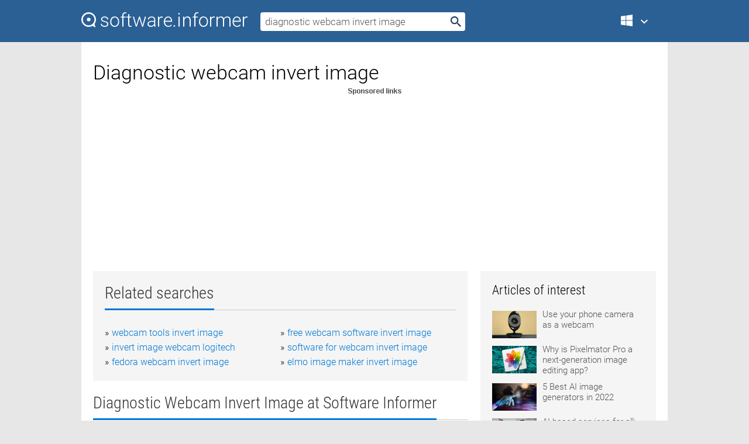

--- FILE ---
content_type: text/html; charset=utf-8
request_url: https://softwaretopic.informer.com/diagnostic-webcam-invert-image/
body_size: 9558
content:
<!DOCTYPE html>
<html lang="en">
<head>
    <meta charset="UTF-8" />
    <title>Diagnostic webcam invert image Free Download for Windows</title>
            <meta name="keywords" content="Diagnostic webcam invert image free Download for Windows, WebCam To Image" />
                <meta name="description" content="Free download diagnostic webcam invert image Files at Software Informer. With this program you can save frames from your webcam to images as a BMP..." />
        <meta name="viewport" content="width=device-width, initial-scale=1" />
    <link rel="shortcut icon" href="https://software.informer.com/favicon.ico" type="image/x-icon" />
            <link rel="canonical" href="https://softwaretopic.informer.com/diagnostic-webcam-invert-image/"/>
        
    <link rel="preconnect" href="//img.informer.com">
    <link rel="dns-prefetch" href="//img.informer.com">
    <link rel="preconnect" href="//i.informer.com">
    <link rel="dns-prefetch" href="//i.informer.com">
        <link rel="preconnect" href="//www.google-analytics.com">
    <link rel="dns-prefetch" href="//www.google-analytics.com">
    <link rel="preconnect" href="//pagead2.googlesyndication.com">
    <link rel="dns-prefetch" href="//pagead2.googlesyndication.com">
        <link rel="preconnect" href="//hits.informer.com">
    <link rel="dns-prefetch" href="//hits.informer.com">
    <link rel="preload" href="https://img.informer.com/style/fonts/roboto2.ttf" as="font" crossorigin="anonymous">
    <link rel="preload" href="https://img.informer.com/style/fonts/roboto3.ttf" as="font" crossorigin="anonymous">
    <link rel="preload" href="https://img.informer.com/style/fonts/roboto5.ttf" as="font" crossorigin="anonymous">
    <link rel="preload" href="https://img.informer.com/style/fonts/roboto6.ttf" as="font" crossorigin="anonymous">
    <link rel="preload" href="https://img.informer.com/style/fonts/roboto7.ttf" as="font" crossorigin="anonymous"> 

    
    <style>@font-face{font-family:Roboto;font-display:swap;font-style:normal;font-weight:300;src:local('Roboto Light'),local('Roboto-Light'),url(https://img.informer.com/style/fonts/roboto2.ttf) format('truetype')}@font-face{font-family:Roboto;font-display:swap;font-style:normal;font-weight:400;src:local('Roboto'),local('Roboto-Regular'),url(https://img.informer.com/style/fonts/roboto3.ttf) format('truetype')}@font-face{font-family:Roboto;font-display:swap;font-style:normal;font-weight:700;src:local('Roboto Bold'),local('Roboto-Bold'),url(https://img.informer.com/style/fonts/roboto5.ttf) format('truetype')}@font-face{font-family:'Roboto Condensed';font-display:swap;font-style:normal;font-weight:300;src:local('Roboto Condensed Light'),local('RobotoCondensed-Light'),url(https://img.informer.com/style/fonts/roboto6.ttf) format('truetype')}@font-face{font-family:'Roboto Condensed';font-display:swap;font-style:normal;font-weight:400;src:local('Roboto Condensed'),local('RobotoCondensed-Regular'),url(https://img.informer.com/style/fonts/roboto7.ttf) format('truetype')}
body,div,h1,h2,h3,img,li,p,span,ul{padding:0;margin:0}h1,h2,h3{font-weight:300}body img{border:none}li,ul{list-style:none}a,body img,input{outline:none}a{text-decoration:none;color:#0078d6}.container,body{width:100%;box-sizing:border-box}body{height:100%;min-height:100%;min-width:990px;position:relative;font:300 16px "Roboto","Segoe Ui","Helvetica","Ubuntu Regular","Arial",sans-serif;background:#e7e7e7}body>.wrapper_content{background:#fff}body>.wrapper_content .container{padding-left:20px;padding-right:20px}.container{max-width:1010px;margin:auto}.wrapper_content{width:1010px;margin:auto}.header{height:72px;width:100%;min-width:970px;box-sizing:border-box;background-color:#2b6095}.logo{display:block;float:left;width:284px;height:26px;margin-top:21px;margin-left:0}.wrapper_search{margin-left:22px;margin-top:16px;position:relative}.header .wrapper_search{float:left}.wrapper_search input[type=text]{font:17px/32px "Roboto","Segoe Ui","Helvetica","Ubuntu Regular","Arial",sans-serif;border:none;padding:0 46px 0 8px;width:350px;height:32px;color:#5a5a5a!important;display:block;box-sizing:border-box;font-weight:300;margin-top:5px;-o-border-radius:4px;-ms-border-radius:4px;border-radius:4px}.wrapper_search .search_btn{border:none;outline:none;display:block;width:24px;height:24px;position:absolute;top:9px;right:4px;background-color:transparent}.header .right{margin-top:25px;float:right}.wrapper_platform{width:52px;position:relative;float:left;margin-left:28px}.wrapper_platform a:before,.wrapper_platform:before{content:'';display:block;width:24px;height:24px;position:absolute}.wrapper_platform:before{right:0;z-index:5001;top:0}.platform_dropdown a,.wrapper_platform a{position:relative;padding:0 0 0 34px;font-size:18px;color:#39a6ff}.wrapper_platform a:before{left:0;top:-1px}.platform_dropdown,.platforms a.mac:after,.platforms a.windows:after{display:none}.platform_dropdown a{color:#777;display:block;line-height:40px;height:40px;font-size:16px!important}.platform_dropdown a:before{left:12px;top:6px}.header .auth-wrap{position:relative;float:right;margin-left:28px;margin-top:-7px}.header .login_user,.navigation a{display:block;box-sizing:border-box}.header .login_user{overflow:hidden;border-radius:100%;width:36px;height:36px}.header .login_user img{max-width:100%;max-height:100%;border-radius:100%;box-sizing:border-box;width:36px;height:36px}.navigation a{color:#fff;width:100%;height:100%;padding-left:68px;font-size:18px;line-height:40px;position:relative}.navigation a:before,.platforms a:before{content:'';display:block;width:20px;height:20px;position:absolute;left:0;top:0}.platforms{margin-bottom:10px;position:absolute;z-index:50;width:100%;overflow:hidden}.platforms a{background-color:#f5f5f5;border-bottom:1px solid #dce1e5;font-size:18px;padding:14px 0 14px 46px;color:#000;line-height:normal;min-height:48px}.platforms a:before{width:24px;height:24px;left:12px;top:11px}.main_container{margin:auto;padding-top:32px;padding-bottom:30px;min-height:834px}@media all and (max-width:1410px){body:before{display:none}.wrapper_search{margin-left:22px}.wrapper_content{margin:auto;width:1002px}.main_container{margin:auto;min-height:1000px}}@media all and (max-width:1250px){.header{min-width:0}.header .right{padding-right:16px}.header .auth-wrap{margin-left:16px}.wrapper_search input,.wrapper_search input[type=text]{width:370px}.platforms{width:300px;box-shadow:0 0 9px 0 rgba(110,110,110,.34)}.wrapper_content{width:1002px!important;max-width:100%;margin:0 auto}.navigation a{font-size:0;width:114px;height:auto}.platforms a{font-size:18px;width:100%}.main_container{min-height:0;margin:0 auto}}@media all and (max-width:990px){.wrapper_content{width:100%!important}}.adst3{float:right;width:300px;min-height:600px}.title_block{position:relative;margin-bottom:16px}.title_block .headline{color:#333;border-bottom:1px solid #c7c7c7;font:300 28px "Roboto Condensed","Segoe Ui","Helvetica Neue","Ubuntu","Roboto","Arial","Helvetica",sans-serif}.title_block .headline>span{display:inline-block;position:relative;padding-right:16px;padding-bottom:10px}.title_block .headline>span:before{content:'';display:block;width:100%;height:3px;position:absolute;bottom:-1px;left:0;background-color:#0078d6}.title_block h3,h1{display:inline-block}.stars,h1{overflow:hidden}h1{line-height:45px;white-space:normal;text-overflow:ellipsis;max-width:100%;font-size:34px;margin-top:0}.stars{width:73px;height:12px;margin-bottom:10px;margin-top:4px}.adst3{padding:0;margin:0 0 20px 22px}.top_b{width:100%;margin-bottom:20px;max-height:100px}.wrapper_cnt{width:640px;float:left;margin-bottom:40px}@media all and (max-width:600px){.title_block .headline{font-size:18px;font-weight:400}.title_block .headline>span:before{height:2px}}.title_block h3{font-size:26px}.title_block span{font-size:26px}.rprog_rvw{padding:5px 0 0 46px;font-size:14px}.icon32{float:left;width:32px;height:32px;margin:0 10px 10px 0}.ttl1{margin:0;overflow:hidden;font-size:30px;font-weight:100}.ttl{font:200 22px "Roboto Condensed","Segoe Ui","Helvetica Neue","Ubuntu","Roboto","Arial","Helvetica",sans-serif;padding:20px 0;clear:left}.ttl3{font:300 22px "Roboto Condensed","Segoe Ui","Helvetica Neue","Ubuntu","Roboto","Arial","Helvetica",sans-serif;padding:8px;text-align:center;background-color:#f0f0f0;margin-bottom:20px}.tbl_ttl span{padding-right:15px;color:#ababab;white-space:nowrap}.tbl_ttl span:first-child{white-space:normal}.sub{padding:20px 0}.spnsrd{width:91px;height:13px;display:block;margin:auto;background:url(https://img.informer.com/images/v2/term.png) 0 -130px no-repeat}.tbl_ttl span.stars{display:inline-block;height:11px;width:67px;background:url(https://img.informer.com/images/v2/term.png) no-repeat;padding:0;margin:0 4px 0 0}.tbl_ttl span.stars5{background-position:0 0}.tbl_ttl span.developer{width:11px;background:url(https://img.informer.com/images/v2/term.png) no-repeat -79px -92px}.tbl_ttl span.developer,.tbl_ttl span.license,.tbl_ttl span.user{display:inline-block;height:11px;padding:0}.tbl_ttl span.user{background:url(https://img.informer.com/images/v2/term.png) no-repeat -82px -66px;width:9px}.tbl_ttl span.license{width:10px;background:url(https://img.informer.com/images/v2/term.png) no-repeat -81px -14px}.rltdsrch ul{line-height:1.6;padding-top:10px}.rltdsrch ul li{display:inline-block;width:46%;margin-right:20px;list-style-type:none;white-space:nowrap}.rltdsrch li:before{content:"»";margin-right:5px}.rltdsrch a{text-decoration:none}.search_item{padding:0 0 5px;margin:15px 0 0;clear:both;border-bottom:1px solid #d0d0d0}.search_item:after{display:block;content:'';clear:both}.search_item:last-child{border-bottom:none}.search_item:last-child:after{padding-bottom:10px!important}.pr_info{float:left;max-width:71%}.pr_title{display:inline-block;max-width:440px;position:relative;white-space:nowrap}.pr_title a{font-size:24px;font-weight:100;line-height:32px;display:block;float:left;padding:0;white-space:pre-line}.search_item .pr_dnld{position:relative;width:130px;float:right;margin:10px 0 10px 10px}.prterm_info_a{position:relative;top:0;display:block;width:90px;text-align:center;color:#fff;background-color:#7fba00;font-size:18px;line-height:41px;height:40px;padding:0 20px;-o-border-radius:5px;-ms-border-radius:5px;border-radius:5px}.prog_text_full{font-size:14px;color:#828282}.prog_text_full span{font-weight:400;display:inline-block;background:#ececec;color:#333}.prog_text_full:before{content:'... '}.prog_text_full:after{content:'...'}.pr_icon,.rprog .pr_dnld{float:left;position:relative}.rprog .pr_dnld{float:right;margin-left:4%;margin-right:0;margin-top:0;min-width:91px}.program_item{margin-bottom:20px}.btn_dnld{color:#fff;background-color:#689f38;font-size:14px;line-height:25px;padding:0 32px 0 7px;position:relative;display:block;border-radius:5px;font-weight:400}.btn_dnld:before{content:'';display:block;position:absolute;top:5px;right:8px;width:15px;height:15px}p{margin-bottom:5px}.user_rate{float:left;width:75px;text-align:center;color:#ababab;font-size:14px;margin-top:5px;margin-left:35px}.set_pr_rate{line-height:1;position:relative}.set_pr_rate span{position:absolute;left:75px}.set_pr_rate div{background:url(https://img.informer.com/images/v2/rate.png) 0 0 no-repeat;height:11px;width:67px;display:inline-block;margin-bottom:2px}div.erate5{background-position:0 -217px}.articl img{float:left;margin:3px 10px 10px 0;max-width:76px}.articl div{clear:left;margin-top:0;overflow:hidden}.articl a,.srch_most a{color:#555}.articl div a{padding-bottom:10px;display:block;font-size:15px}.srch_most{line-height:1.5}.srch_most span.srchmost{display:block;height:22px;margin-bottom:14px;width:100%}.block{background:#f5f5f5;padding:20px;margin:0 0 20px}body>.wrapper_content{overflow-x:hidden}.wrapper_platform>a{color:transparent;width:18px;display:inline-block}.menu_button,.search_button{position:absolute;top:50%;margin-top:-16px;padding:5px;width:22px;height:22px;z-index:650;display:none;font-size:0}.menu_button{background:url(//img.informer.com/images/v2/menu_sprite.png) no-repeat -22px -74px;left:10px}.search_button{right:10px}@media all and (max-width:1250px) and (min-width:997px){.header{z-index:100}.navigation a{font-size:15px;width:auto}.navigation>a{font-size:0}.platforms{box-shadow:none}}@media all and (max-width:1027px){body{min-width:320px}}@media only screen and (max-width:996px){.adapt3 .logo img,.header .right,.header .wrapper_search{display:none}.menu_button,.search_button{display:block}.header{background-color:#003a68;height:56px;position:relative}.logo{display:block;position:absolute;margin:17px 0 0 -109px;left:50%;right:0;height:20px;width:218px}.adapt3 .logo .logo_m{height:56px;margin-top:-18px}header .right_overlay{display:none;position:fixed;margin-left:246px;top:0;bottom:0;width:1000px;background-color:rgba(0,0,0,.7);z-index:1000}.navigation a{font-size:15px;width:auto;color:#333}.platforms{width:100%;box-shadow:none}.header .auth-wrap{float:none;margin:0;background-color:#003a68;height:56px;padding:10px 18px;box-sizing:border-box}.header .login_user{float:left;margin-right:10px}.wrapper_platform{position:absolute;top:178px;margin:0;left:0;right:0;float:none;width:auto}.wrapper_platform.for_mobiles .platform_dropdown{display:block!important;width:100%;position:absolute;top:-122px;left:0;z-index:5000;box-sizing:border-box}.wrapper_platform.for_mobiles .windows:first-child{display:none}.platforms a,.wrapper_platform a,.wrapper_platform>a{font-size:16px!important;line-height:inherit;height:auto;color:#333;padding:10px 18px 10px 72px;display:block;text-decoration:none;min-height:0;background-color:#fff}.platforms a{border-bottom:none}.navigation a:before,.platforms a:before{content:'';display:block;width:24px;height:24px;position:absolute;left:18px;top:50%;margin-top:-12px}.wrapper_platform:before{display:none}.wrapper_platform a:before{left:18px;top:50%;margin-top:-12px}.wrapper_content{width:100%;margin:0}.container{max-width:none}.main_container{padding:20px 15px}.wrapper_cnt.wrapper_cnt{width:100%;float:none}body.adapt3 .adst3{padding:0;width:100%;min-height:inherit;margin:auto auto 35px}}@media all and (max-width:600px){.aa-300{width:100%;max-height:250px}.main_container{padding:10px}h1{font-size:18px;line-height:24px;font-weight:400}}@media only screen and (max-width:424px){.logo{width:194px;margin:19px 0 0 -97px}.adapt3 .logo .logo_m{margin-top:-20px}}</style></head>
<body class="adapt3 main3">

<header>
<div class="header" id="top">
    <div class="wrapper_content">
        <a href="javascript:void(0)" class="menu_button">Menu</a>
        <a href="https://softwaretopic.informer.com/" class="logo"
            title="Software downloads and reviews">
            <img src="https://img.informer.com/images/v3/logo_si_white.svg" alt="Software Informer"/>
            <div class="logo_m"></div>
        </a>
        <div class="wrapper_search">
                        <form onsubmit="if(this.search.value==='diagnostic webcam invert image' || this.search.value.replace(/\s/g, '')==='')
                {alert('Please type in your search query');return false;}
                this.go.disabled=true; this.go.className='search_btn search_btn2';" id="search_form"
                action="https://software.informer.com/search/" method="get" accept-charset="utf-8" class="searchform">
                <input type="text" name="search" size="18" maxlength="256" id="search_inp"
                        onfocus="this.setAttribute('autocomplete','off');if(this.value=='diagnostic webcam invert image')
                        {this.value=''; this.style.color='#000'}"
                        onblur="if(this.value==='') {this.value='diagnostic webcam invert image'; this.style.color='#999';}"
                        onkeyup="ajax_showOptions(this,'',event);"
                        style="color:#999"
                        value="diagnostic webcam invert image" />
                <input type="submit" class="search_btn" name="go" value="&nbsp;" id="go"/>
            </form>
        </div>
        <div class="right">
            <div class="wrapper_platform navigation for_mobiles" onclick="show_cat()">
                <a href="javascript:void(0);" class="windows">Windows</a>
                <div class="platform_dropdown platforms" style="display:none;">
                <nav>
                    <a href="https://macdownload.informer.com/" class="mac">Mac</a>
                    <a href="https://software.informer.com/" class="windows">Windows</a>
                </nav>
                </div>
            </div>
            <div id="auth-block" class="auth-wrap"></div>
        </div>

        <a href="javascript:void(0);" onclick="wrpr_search()" class="search_button">Search</a>
    </div>
</div>

<div class="right_overlay" onclick="um_hide()"></div>

</header>


<div class="wrapper_content with_line">
    <div class="container main_container">

                <script>
            var img = new Image(1,1);
            img.src = "https://softwaretopic.informer.com/ajax/log_hit2.php?f=&r=" + Math.round(100000 * Math.random());
        </script>
        
        <div class="ttl1">
    <h1 class="h1">Diagnostic webcam invert image</h1>
</div>

    <span class="spnsrd"></span>
<div class="top_b">
    <script async src="//pagead2.googlesyndication.com/pagead/js/adsbygoogle.js"></script>
<!-- Softwaretopic / Leaderboard (970x90) ATF -->
<ins class="adsbygoogle"
    style="display:block"
    data-ad-client="ca-pub-4821006852914359"
    data-ad-slot="5514242228"
    data-ad-format="auto"
    ></ins>
<script>
 (adsbygoogle = window.adsbygoogle || []).push({});
</script>
</div>

<div class="wrapper_cnt">
        <div class="rltdsrch block a_black">
        <div class="title_block">
            <div class="headline"><div><h3>Related searches</h3></div></div>
        </div>
        <ul>
                            <li><a href="/webcam-tools-invert-image/">webcam tools invert image</a></li>
                            <li><a href="/free-webcam-software-invert-image/">free webcam software invert image</a></li>
                            <li><a href="/invert-image-webcam-logitech/">invert image webcam logitech</a></li>
                            <li><a href="/software-for-webcam-invert-image/">software for webcam invert image</a></li>
                            <li><a href="/fedora-webcam-invert-image/">fedora webcam invert image</a></li>
                            <li><a href="/elmo-image-maker-invert-image/">elmo image maker invert image</a></li>
                    </ul>
    </div>
    
    <div class="title_block">
        <div class="headline"><div><h3>Diagnostic Webcam Invert Image</h3> at Software Informer</div></div>
    </div>
    <div id="search_r">
            <!-- search_rn -->
                    <div class="search_item">
                <div class="pr_icon">
                                            <img src="https://img.informer.com/icons/png/32/2836/2836723.png" class="icon32" alt="WebCam To Image"/>
                                    </div>
                <div class="pr_info">
                    <div class="pr_title">
                        <a href="https://webcam-to-image.software.informer.com/" title="WebCam To Image 1.0">WebCam To Image 1.0</a>
                                                    <span class="free">Free</span>
                                            </div>
                    <p class="prog_text">WebCam To Image allows you to save frames from your webcam.</p>
                    <p class="prog_text_full">  from your <span>webcam</span> to <span>images</span> as ...  format. <span>WebCam</span> To <span>Image</span> can also </p>                </div>
                    <div class="user_rate">
                        <div class="set_pr_rate">
                            <div class="erate5" title="1 votes"></div><span>1</span>
                                                    </div>
                    </div>
                                    <div class="pr_dnld">
                        <a target="_blank" class="prterm_info_a" href="https://webcam-to-image.software.informer.com/">Download</a>
                    </div>
                
            </div>
            </div>
            <span class="spnsrd"></span>
        <div class="aa-300" style="margin: 0 0 25px 0; padding: 0; text-align: center;">
        <script async src="//pagead2.googlesyndication.com/pagead/js/adsbygoogle.js"></script>
<!-- Softwaretopic / Leaderboard #2 (468x60) ATF -->
<ins class="adsbygoogle"
    style="display:block"
    data-ad-client="ca-pub-4821006852914359"
    data-ad-slot="8247382627"
    data-ad-format="auto"
    ></ins>
<script>
    (adsbygoogle = window.adsbygoogle || []).push({});
</script>
    </div>

    <div class="tbl_ttl clearfix">
    </div>            <div style="padding:0 0 20px 46px;">
            <a href="#nonreviewed">See non-reviewed diagnostic webcam invert image software</a>
        </div>
        <div class="space2"> </div>

    <div class="ttl3">
        More Diagnostic Webcam Invert Image    </div>
    <div class="space2"> </div>

    <div class="title_block">
        <div class="headline"><div>Diagnostic Webcam Invert Image in introduction</div></div>
    </div>
        <div class="tbl_ttl clearfix">
            <!-- search_rn -->
        			<div class="program_item">
							<img src="https://img.informer.com/icons/png/32/7261/7261178.png" class="icon32" alt="Inverted Image"/>
			
			<div class="rprog">
				<h2 class="rprog">
					<a href="https://inverted-image.informer.com/" title="Inverted Image 2.5.2">Inverted Image 2.5.2</a>
				</h2>
									<div class="pr_dnld">
						<a target="_blank" class="btn_dnld" href="https://inverted-image.informer.com/">Download</a>
					</div>
							</div>
			<div class="rprog_rvw">
									<span>
						<span title="3.7" class="stars stars4"></span> 3					</span>
													<span><span class="developer"></span>&nbsp;zxt2007</span>
													<span><span class="user"></span>&nbsp;851</span>
				
									<span><span class="license"></span>&nbsp;Freeware</span>
											</div>
			<div style="padding:5px 0 5px 46px;">This Mirror image tool is a clean and powerful image processing software.</div>
           </div>
        			<div class="program_item">
							<img src="https://img.informer.com/icons/png/32/5229/5229016.png" class="icon32" alt="Perfect Fake Webcam"/>
			
			<div class="rprog">
				<h2 class="rprog">
					<a href="https://perfect-fake-webcam.informer.com/" title="Perfect Fake Webcam 7.9">Perfect Fake Webcam 7.9</a>
				</h2>
									<div class="pr_dnld">
						<a target="_blank" class="btn_dnld" href="https://perfect-fake-webcam.informer.com/">Download</a>
					</div>
							</div>
			<div class="rprog_rvw">
									<span>
						<span title="4.2" class="stars stars4"></span> 10					</span>
													<span><span class="developer"></span>&nbsp;Perfect Fake Webcam Inc.</span>
													<span><span class="user"></span>&nbsp;272</span>
				
									<span><span class="license"></span>&nbsp;Shareware</span>
											</div>
			<div style="padding:5px 0 5px 46px;">Perfect Fake Webcam is a program that simulates a webcam.</div>
           </div>
        			<div class="program_item">
							<img src="https://img.informer.com/icons/png/32/180/180841.png" class="icon32" alt="Webcam 1-2-3"/>
			
			<div class="rprog">
				<h2 class="rprog">
					<a href="https://webcam-1-2-3.informer.com/" title="Webcam 1-2-3 3.23">Webcam 1-2-3 3.23</a>
				</h2>
									<div class="pr_dnld">
						<a target="_blank" class="btn_dnld" href="https://webcam-1-2-3.informer.com/">Download</a>
					</div>
							</div>
			<div class="rprog_rvw">
									<span>
						<span title="4.1" class="stars stars4"></span> 9					</span>
													<span><span class="developer"></span>&nbsp;Webcam Corp.</span>
													<span><span class="user"></span>&nbsp;171</span>
				
											</div>
			<div style="padding:5px 0 5px 46px;">Webcam 1-2-3 is a powerful yet easy to use software to broadcast live video.</div>
           </div>
        			<div class="program_item">
							<img src="https://img.informer.com/icons/png/32/4154/4154512.png" class="icon32" alt="Bulk Image Resizer"/>
			
			<div class="rprog">
				<h2 class="rprog">
					<a href="https://bulk-image-resizer.informer.com/" title="Bulk Image Resizer 2.0">Bulk Image Resizer 2.0</a>
				</h2>
									<div class="pr_dnld">
						<a target="_blank" class="btn_dnld" href="https://bulk-image-resizer.informer.com/">Download</a>
					</div>
							</div>
			<div class="rprog_rvw">
									<span>
						<span title="3.1" class="stars stars3"></span> 68					</span>
													<span><span class="developer"></span>&nbsp;Inverted Software</span>
													<span><span class="user"></span>&nbsp;297</span>
				
									<span><span class="license"></span>&nbsp;Shareware</span>
											</div>
			<div style="padding:5px 0 5px 46px;">Allows user to resize and rotate many images in Jpeg and Gif formats.</div>
           </div>
        			<div class="program_item">
							<img src="https://img.informer.com/icons/png/32/44/44617.png" class="icon32" alt="AV WebCam Morpher"/>
			
			<div class="rprog">
				<h2 class="rprog">
					<a href="https://av-webcam-morpher.informer.com/" title="AV WebCam Morpher 2.0.53">AV WebCam Morpher 2.0.53</a>
				</h2>
									<div class="pr_dnld">
						<a target="_blank" class="btn_dnld" href="https://av-webcam-morpher.informer.com/">Download</a>
					</div>
							</div>
			<div class="rprog_rvw">
									<span>
						<span title="3.9" class="stars stars4"></span> 32					</span>
													<span><span class="developer"></span>&nbsp;Avnex Ltd.</span>
													<span><span class="user"></span>&nbsp;1,999</span>
				
									<span><span class="license"></span>&nbsp;Shareware</span>
											</div>
			<div style="padding:5px 0 5px 46px;">AV WebCam Morpher allows you to morph your video image and voice in real time.</div>
           </div>
        			<div class="program_item">
							<img src="https://img.informer.com/icons/png/32/4685/4685800.png" class="icon32" alt="WorldCam.pl Image Uploader"/>
			
			<div class="rprog">
				<h2 class="rprog">
					<a href="https://worldcam-pl-image-uploader.software.informer.com/" title="WorldCam.pl Image Uploader 1.0">WorldCam.pl Image Uploader 1.0</a>
				</h2>
									<div class="pr_dnld">
						<a target="_blank" class="btn_dnld" href="https://worldcam-pl-image-uploader.software.informer.com/">Download</a>
					</div>
							</div>
			<div class="rprog_rvw">
									<span>
						<span title="3.3" class="stars stars3"></span> 66					</span>
													<span><span class="developer"></span>&nbsp;WorldCam.pl</span>
													<span><span class="user"></span>&nbsp;9</span>
				
									<span><span class="license"></span>&nbsp;Freeware</span>
											</div>
			<div style="padding:5px 0 5px 46px;">It allows you to capture images from your webcam and send them to an FTP site.</div>
           </div>
            </div>
            <div class="title_block">
            <div class="headline"><div>Additional titles, containing diagnostic webcam invert image</div></div>
        </div>
        <div class="tbl_ttl clearfix">
            <!-- search_rn -->
        			<div class="program_item">
							<img src="https://img.informer.com/icons/png/32/2517/2517615.png" class="icon32" alt="Eym Barcode Demo Reader"/>
			
			<div class="rprog">
				<h2 class="rprog">
					<a href="https://eym-barcode-demo-reader.software.informer.com/" title="Eym Barcode Demo Reader 2.5">Eym Barcode Demo Reader 2.5</a>
				</h2>
									<div class="pr_dnld">
						<a target="_blank" class="btn_dnld" href="https://eym-barcode-demo-reader.software.informer.com/">Download</a>
					</div>
							</div>
			<div class="rprog_rvw">
													<span><span class="developer"></span>&nbsp;metois.com</span>
													<span><span class="user"></span>&nbsp;23</span>
				
									<span><span class="license"></span>&nbsp;Freeware</span>
											</div>
			<div style="padding:5px 0 5px 46px;">Decode 1D barcodes from image data from webcam or image files.</div>
           </div>
        			<div class="program_item">
							<img src="https://img.informer.com/icons/png/32/6105/6105256.png" class="icon32" alt="ClearCanvas Workstation"/>
			
			<div class="rprog">
				<h2 class="rprog">
					<a href="https://clearcanvas-workstation.software.informer.com/" title="ClearCanvas Workstation 13.2">ClearCanvas Workstation 13.2</a>
				</h2>
									<div class="pr_dnld">
						<a target="_blank" class="btn_dnld" href="https://clearcanvas-workstation.software.informer.com/">Download</a>
					</div>
							</div>
			<div class="rprog_rvw">
									<span>
						<span title="4.5" class="stars stars5"></span> 14					</span>
													<span><span class="developer"></span>&nbsp;ClearCanvas Inc</span>
													<span><span class="user"></span>&nbsp;286</span>
				
									<span><span class="license"></span>&nbsp;Open source</span>
											</div>
			<div style="padding:5px 0 5px 46px;">ClearCanvas Workstation is a diagnostic tool for image review utility.</div>
           </div>
        			<div class="program_item">
							<img src="https://img.informer.com/icons/png/32/219/219536.png" class="icon32" alt="Webcam Uploader"/>
			
			<div class="rprog">
				<h2 class="rprog">
					<a href="https://webcam-uploader1.software.informer.com/" title="Webcam Uploader 4.0.6">Webcam Uploader 4.0.6</a>
				</h2>
									<div class="pr_dnld">
						<a target="_blank" class="btn_dnld" href="https://webcam-uploader1.software.informer.com/">Download</a>
					</div>
							</div>
			<div class="rprog_rvw">
													<span><span class="developer"></span>&nbsp;AC Software</span>
													<span><span class="user"></span>&nbsp;2</span>
				
									<span><span class="license"></span>&nbsp;Shareware</span>
											</div>
			<div style="padding:5px 0 5px 46px;">Webcam Uploader is a Webcam Image Uploader. All features you need are included.</div>
           </div>
        			<div class="program_item">
							<img src="https://img.informer.com/icons/png/32/1716/1716747.png" class="icon32" alt="Webcam Wallpaper"/>
			
			<div class="rprog">
				<h2 class="rprog">
					<a href="https://webcam-wallpaper.software.informer.com/" title="Webcam Wallpaper 1.3">Webcam Wallpaper 1.3</a>
				</h2>
									<div class="pr_dnld">
						<a target="_blank" class="btn_dnld" href="https://webcam-wallpaper.software.informer.com/">Download</a>
					</div>
							</div>
			<div class="rprog_rvw">
									<span>
						<span title="5" class="stars stars5"></span> 3					</span>
													<span><span class="developer"></span>&nbsp;Werner Software</span>
													<span><span class="user"></span>&nbsp;77</span>
				
									<span><span class="license"></span>&nbsp;Freeware</span>
											</div>
			<div style="padding:5px 0 5px 46px;">Webcam Wallpaper : Set a live webcam image as your desktop wallpaper.</div>
           </div>
        			<div class="program_item">
							<img src="https://img.informer.com/icons/png/32/44/44617.png" class="icon32" alt="AV WebCam Morpher GOLD"/>
			
			<div class="rprog">
				<h2 class="rprog">
					<a href="https://av-webcam-morpher-gold.software.informer.com/" title="AV WebCam Morpher GOLD 1.0.0.1">AV WebCam Morpher GOLD 1.0.0.1</a>
				</h2>
									<div class="pr_dnld">
						<a target="_blank" class="btn_dnld" href="https://av-webcam-morpher-gold.software.informer.com/">Download</a>
					</div>
							</div>
			<div class="rprog_rvw">
									<span>
						<span title="5" class="stars stars5"></span> 3					</span>
													<span><span class="developer"></span>&nbsp;Avnex Ltd.</span>
													<span><span class="user"></span>&nbsp;13</span>
				
											</div>
			<div style="padding:5px 0 5px 46px;">Webcam chat software helps you taking control over your image in cyberspace.</div>
           </div>
        			<div class="program_item">
							<img src="https://img.informer.com/icons/png/16/326/326502.png" class="icon32" alt="Akutus"/>
			
			<div class="rprog">
				<h2 class="rprog">
					<a href="https://akutus.software.informer.com/" title="Akutus 1.4">Akutus 1.4</a>
				</h2>
									<div class="pr_dnld">
						<a target="_blank" class="btn_dnld" href="https://akutus.software.informer.com/">Download</a>
					</div>
							</div>
			<div class="rprog_rvw">
									<span>
						<span title="5" class="stars stars5"></span> 38					</span>
													<span><span class="developer"></span>&nbsp;The Akretio Network:</span>
													<span><span class="user"></span>&nbsp;4</span>
				
									<span><span class="license"></span>&nbsp;Freeware</span>
											</div>
			<div style="padding:5px 0 5px 46px;">A Windows program to watch webcam without having to reload the image manually.</div>
           </div>
        			<div class="program_item">
							<img src="https://img.informer.com/icons/png/32/616/616645.png" class="icon32" alt="webcamAMP - The Webcam Amplifier"/>
			
			<div class="rprog">
				<h2 class="rprog">
					<a href="https://webcamamp-the-webcam-amplifier.software.informer.com/" title="webcamAMP - The Webcam Amplifier 1.7">webcamAMP - The Webcam Amplifier 1.7</a>
				</h2>
									<div class="pr_dnld">
						<a target="_blank" class="btn_dnld" href="https://webcamamp-the-webcam-amplifier.software.informer.com/">Download</a>
					</div>
							</div>
			<div class="rprog_rvw">
									<span>
						<span title="4.7" class="stars stars5"></span> 3					</span>
													<span><span class="developer"></span>&nbsp;webcamamp.com</span>
													<span><span class="user"></span>&nbsp;37</span>
				
									<span><span class="license"></span>&nbsp;Shareware</span>
											</div>
			<div style="padding:5px 0 5px 46px;">webcamAMP allows to express your personality through your webcam image.</div>
           </div>
        			<div class="program_item">
							<img src="https://img.informer.com/images/default_icon/default_32_0.png" class="icon32" alt="Scanner SDK ActiveX"/>
			
			<div class="rprog">
				<h2 class="rprog">
					<a href="https://viscom-twain-scanner-sdk-activex.software.informer.com/" title="Scanner SDK ActiveX 5.11">Scanner SDK ActiveX 5.11</a>
				</h2>
									<div class="pr_dnld">
						<a target="_blank" class="btn_dnld" href="https://viscom-twain-scanner-sdk-activex.software.informer.com/">Download</a>
					</div>
							</div>
			<div class="rprog_rvw">
													<span><span class="developer"></span>&nbsp;Viscom Software</span>
								
									<span><span class="license"></span>&nbsp;Shareware</span>
											</div>
			<div style="padding:5px 0 5px 46px;">Capture image from all the TWAIN compliant scanner and webcam devices.</div>
           </div>
        			<div class="program_item">
							<img src="https://img.informer.com/icons/png/32/3723/3723935.png" class="icon32" alt="VidikonReader"/>
			
			<div class="rprog">
				<h2 class="rprog">
					<a href="https://vidikonreader.software.informer.com/" title="VidikonReader 1.11">VidikonReader 1.11</a>
				</h2>
									<div class="pr_dnld">
						<a target="_blank" class="btn_dnld" href="https://vidikonreader.software.informer.com/">Download</a>
					</div>
							</div>
			<div class="rprog_rvw">
									<span>
						<span title="3.8" class="stars stars4"></span> 51					</span>
													<span><span class="developer"></span>&nbsp;Kruchinin Aleksandr</span>
													<span><span class="user"></span>&nbsp;19</span>
				
									<span><span class="license"></span>&nbsp;Freeware</span>
											</div>
			<div style="padding:5px 0 5px 46px;">VidikonReader lets you decode barcode images via a image file or your webcam.</div>
           </div>
        			<div class="program_item">
							<img src="https://img.informer.com/images/default_icon/default_32_2.png" class="icon32" alt="Dynamic Webcam SDK Plug-in"/>
			
			<div class="rprog">
				<h2 class="rprog">
					<a href="https://dynamic-webcam-sdk-plug-in.software.informer.com/" title="Dynamic Webcam SDK Plug-in 8.0">Dynamic Webcam SDK Plug-in 8.0</a>
				</h2>
									<div class="pr_dnld">
						<a target="_blank" class="btn_dnld" href="https://dynamic-webcam-sdk-plug-in.software.informer.com/">Download</a>
					</div>
							</div>
			<div class="rprog_rvw">
													<span><span class="developer"></span>&nbsp;Dynamsoft</span>
													<span><span class="user"></span>&nbsp;207</span>
				
									<span><span class="license"></span>&nbsp;Shareware</span>
											</div>
			<div style="padding:5px 0 5px 46px;">A browser plugin which enables users to acquire an image from a webcam.</div>
           </div>
            </div>    
            <div class="title_block" id="nonreviewed">
            <div class="headline"><div>Non-reviewed</div></div>
        </div>
        <div class="tbl_ttl clearfix">
            <!-- search_rn -->
        			<div class="program_item">
							<img src="https://img.informer.com/icons/png/32/1116/1116283.png" class="icon32" alt="Windows Driver Package - WebCam (Cam5603D) Image"/>
			
			<div class="rprog">
				<h2 class="rprog">
					<a href="https://windows-driver-package-webcam-cam5603d-i.software.informer.com/" title="Windows Driver Package - WebCam (Cam5603D) Image 2.6.0.20">Windows Driver Package - WebCam (Cam5603D) Image 2.6.0.20</a>
				</h2>
									<div class="pr_dnld">
						<a target="_blank" class="btn_dnld" href="https://windows-driver-package-webcam-cam5603d-i.software.informer.com/">Download</a>
					</div>
							</div>
			<div class="rprog_rvw">
													<span><span class="developer"></span>&nbsp;WebCam</span>
													<span><span class="user"></span>&nbsp;2</span>
				
											</div>
			
           </div>
        			<div class="program_item">
							<img src="https://img.informer.com/icons/png/32/7042/7042289.png" class="icon32" alt="Windows Driver Package - iBall Face2Face Webcam CHD Image"/>
			
			<div class="rprog">
				<h2 class="rprog">
					<a href="https://windows-driver-package-iball-face2face-w.software.informer.com/" title="Windows Driver Package - iBall Face2Face Webcam CHD Image ">Windows Driver Package - iBall Face2Face Webcam CHD Image </a>
				</h2>
									<div class="pr_dnld">
						<a target="_blank" class="btn_dnld" href="https://windows-driver-package-iball-face2face-w.software.informer.com/">Download</a>
					</div>
							</div>
			<div class="rprog_rvw">
													<span><span class="developer"></span>&nbsp;iBall Face2Face Webcam CHD 20.0</span>
													<span><span class="user"></span>&nbsp;1</span>
				
											</div>
			
           </div>
        			<div class="program_item">
							<img src="https://img.informer.com/images/default_icon/default_32_4.png" class="icon32" alt="Windows-driverpakke - Philips SPC500NC Webcam provider Image"/>
			
			<div class="rprog">
				<h2 class="rprog">
					<a href="https://windows-driverpakke-philips-spc500nc-web1.software.informer.com/" title="Windows-driverpakke - Philips SPC500NC Webcam provider Image ">Windows-driverpakke - Philips SPC500NC Webcam provider Image </a>
				</h2>
									<div class="pr_dnld">
						<a target="_blank" class="btn_dnld" href="https://windows-driverpakke-philips-spc500nc-web1.software.informer.com/">Download</a>
					</div>
							</div>
			<div class="rprog_rvw">
													<span><span class="developer"></span>&nbsp;Philips SPC500NC Webcam provider</span>
													<span><span class="user"></span>&nbsp;1</span>
				
											</div>
			
           </div>
            </div>    
</div>

                <div class="adst3">
                            <div class="articl block">
    <div class="ttl sub" style="padding-top:0;">
       Articles of interest
    </div>
        <div>
        <a href="https://software.informer.com/Stories/use-your-phone-camera-as-a-webcam.html">
            <img src="https://img.informer.com/articles_uploads/4/4258/thumb/WebCam3-76x.png" alt="Use your phone camera as a webcam" width="76">
            <span>Use your phone camera as a webcam</span>
        </a>
    </div>
        <div>
        <a href="https://software.informer.com/Stories/why-is-pixelmator-pro-a-next-generation-image-editing-app.html">
            <img src="https://img.informer.com/articles_uploads/4/4477/thumb/Pixel1-76x.png" alt="Why is Pixelmator Pro a next-generation image editing app?" width="76">
            <span>Why is Pixelmator Pro a next-generation image editing app?</span>
        </a>
    </div>
        <div>
        <a href="https://software.informer.com/Stories/5-best-ai-image-generators-in-2022.html">
            <img src="https://img.informer.com/articles_uploads/4/4815/thumb/MVF8w7Md1-76x.png" alt="5 Best AI image generators in 2022" width="76">
            <span>5 Best AI image generators in 2022</span>
        </a>
    </div>
        <div>
        <a href="https://software.informer.com/Stories/ai-based-services-for-all-image-generators-for-social-media.html">
            <img src="https://img.informer.com/articles_uploads/5/5010/thumb/AI-based%20services%20for%20all%20-%20image%20generators%20for%20social%20media-76x.jpeg" alt="AI-based services for all: image generators for social media" width="76">
            <span>AI-based services for all: image generators for social media</span>
        </a>
    </div>
        <div>
        <a href="https://software.informer.com/Stories/moving-to-windows-11-image-customization-tools.html">
            <img src="https://img.informer.com/articles_uploads/5/5086/thumb/Windows%2011%20image%20customization%20tools-76x.jpeg" alt="Moving to Windows 11: image customization tools" width="76">
            <span>Moving to Windows 11: image customization tools</span>
        </a>
    </div>
        <div class="clear"></div>
    <a class="all" href="https://software.informer.com/Stories/"><i>›</i> All articles</a>
</div>                                        
<div class="srch_most block" id="most_recent">
    <span class="clmn_h srchmost"></span>
    <div><span>&raquo;</span>&nbsp;<a href="https://softwaretopic.informer.com/relational-algebra-syntax-verifier/">relational algebra syntax verifier</a>
</div><div><span>&raquo;</span>&nbsp;<a href="https://softwaretopic.informer.com/display-drivers-3ds-max/">display drivers 3ds max</a>
</div><div><span>&raquo;</span>&nbsp;<a href="https://softwaretopic.informer.com/how-to-read-kannada-in-android/">how to read kannada in android</a>
</div><div><span>&raquo;</span>&nbsp;<a href="https://softwaretopic.informer.com/md5-importer/">md5 importer</a>
</div><div><span>&raquo;</span>&nbsp;<a href="https://softwaretopic.informer.com/cooking-brush-photoshop/">cooking brush photoshop</a>
</div><div><span>&raquo;</span>&nbsp;<a href="https://softwaretopic.informer.com/download-eye-detection-login/">download eye detection login</a>
</div><div><span>&raquo;</span>&nbsp;<a href="https://softwaretopic.informer.com/search-video-format-detection/">search video format detection</a>
</div><div><span>&raquo;</span>&nbsp;<a href="https://softwaretopic.informer.com/samsung-mobil-phone-driver-free/">samsung mobil phone driver free</a>
</div><div><span>&raquo;</span>&nbsp;<a href="https://softwaretopic.informer.com/download-eve-online-ui-interface/">download eve online ui interface</a>
</div><div><span>&raquo;</span>&nbsp;<a href="https://softwaretopic.informer.com/win-7-aero-themes-hello-kitty/">win 7 aero themes hello kitty</a>
</div><div><span>&raquo;</span>&nbsp;<a href="https://softwaretopic.informer.com/double-damage-cs-script/">double damage cs script</a>
</div><div><span>&raquo;</span>&nbsp;<a href="https://softwaretopic.informer.com/plugin-banner-no-office-outlook/">plugin banner no office outlook</a>
</div></div>                        <div class="dnld_client">
                <a href="https://files.informer.com/siinst.exe"><img src="https://img.informer.com/images/v2/btndownloadsi.png"
                    alt="Download Software Informer Client" width="300" height="118"></a>
            </div>
        </div>
        
    </div>
</div>


<footer id="footer">
        <div class="footer_content">
            <div class="footer_items_wrap">

                <div class="footer_item">
                        <p>About us</p>
                        <ul>
                                <li><a href="https://software.informer.com/about.html">Who we are</a></li>
                                <li><a href="https://news.software.informer.com/">News</a></li>
                                <li><a href="https://software.informer.com/privacy.html">Terms</a></li>
                                <li><a href="https://www.informer.com/privacy-policy/">Privacy policy</a></li>
                                <li><a href="https://www.informer.com/cookie-policy/">Cookie policy</a></li>
                        </ul>
                </div>

                <div class="footer_item footer_item2">
                        <p>Users</p>
                        <ul>
                                <li><a href="https://users.software.informer.com/">Members</a></li>
                                <li><a href="https://software.informer.com/forum/">Forum</a></li>
                                <li><a href="https://software.informer.com/help.html">FAQ</a></li>
                                <li><a href="https://support.informer.com/?start&win">Feedback &amp; support</a></li>
                        </ul>
                </div>

                <div class="footer_item">
                        <p>Developers</p>
                        <ul>
                                <li><a href="https://software.informer.com/advertising.html">Advertising</a></li>
                                <li><a href="https://software.informer.com/partners.php">General information</a></li>
                                <li><a href="https://software.informer.com/partners.php#9">Submit/Update program</a></li>
                                <li><a href="https://software.informer.com/dmca.php">DMCA</a></li>
                        </ul>
                </div>

                <div class="footer_item footer_item2">
                        <p>Software</p>
                        <ul>
                                <li><a href="https://answers.informer.com/">Answers</a></li>
                                <li><a href="https://software.informer.com/software/">Top software</a></li>
                                <li><a href="https://formac.informer.com/">forMac</a></li>
                        </ul>
                </div> 
            </div>

            <div class="copy">
                                <div class="footer_item footer_social">
                    <ul>
                        <li class="fb"><a href="https://www.facebook.com/softwareinformercom/" rel="noopener" target="_blank">FB</a></li>
                        <li class="tw"><a href="https://twitter.com/soft_informer" rel="noopener" target="_blank">Twitter</a></li>
                                            </ul>
                </div>
                
                <div class="copy_text">Copyright &copy; 2026, <a href="https://www.informer.com/">Informer Technologies, Inc.</a></div>
            </div>

        </div>


<script>var design_v4=1</script>

<noscript id="load-styles">
    <link href="https://software.informer.com/style/v3/softwaretopic.min.css" rel="stylesheet" type="text/css"/>
    <link href="https://software.informer.com/style/onexit14.css" rel="stylesheet" type="text/css"/>
</noscript>
<script>var loadStyl=function(){var a=document.getElementById("load-styles"),b=document.createElement("div");b.innerHTML=a.textContent;document.body.appendChild(b);a.parentElement.removeChild(a)},raf=window.requestAnimationFrame||window.mozRequestAnimationFrame||window.webkitRequestAnimationFrame||window.msRequestAnimationFrame;raf?raf(function(){window.setTimeout(loadStyl,0)}):window.addEventListener("load",loadStyl);</script>

<script id="jquery" src="https://i.informer.com/js/jquery.min.js"></script>
<script src="https://i.informer.com/js/jscripts0.js"></script>
<script src="https://i.informer.com/js/adaptive_common2.js"></script>
    <script src="https://softwaretopic.informer.com/js/onexit14.js"></script>

<script async src="https://software.informer.com/js/cache/hilight_software.js?v=1555869989"></script>
    <script>
        var urlid = "";
                    var jsparams = "1,50,649,7241,7256,8708";
            </script>
    <script async src="https://i.informer.com/js/footer5.js"></script>


        <script async src="https://www.googletagmanager.com/gtag/js?id=G-207ENHB31P"></script>
    <script>
        window.dataLayer = window.dataLayer || [];
        function gtag(){dataLayer.push(arguments);}
            gtag('js', new Date());
            gtag('config', 'G-207ENHB31P');
                </script>


</footer>

</body>
</html>


--- FILE ---
content_type: text/html; charset=utf-8
request_url: https://www.google.com/recaptcha/api2/aframe
body_size: 268
content:
<!DOCTYPE HTML><html><head><meta http-equiv="content-type" content="text/html; charset=UTF-8"></head><body><script nonce="Mn6QBYM144qMFbA-KHIMmg">/** Anti-fraud and anti-abuse applications only. See google.com/recaptcha */ try{var clients={'sodar':'https://pagead2.googlesyndication.com/pagead/sodar?'};window.addEventListener("message",function(a){try{if(a.source===window.parent){var b=JSON.parse(a.data);var c=clients[b['id']];if(c){var d=document.createElement('img');d.src=c+b['params']+'&rc='+(localStorage.getItem("rc::a")?sessionStorage.getItem("rc::b"):"");window.document.body.appendChild(d);sessionStorage.setItem("rc::e",parseInt(sessionStorage.getItem("rc::e")||0)+1);localStorage.setItem("rc::h",'1769409734436');}}}catch(b){}});window.parent.postMessage("_grecaptcha_ready", "*");}catch(b){}</script></body></html>